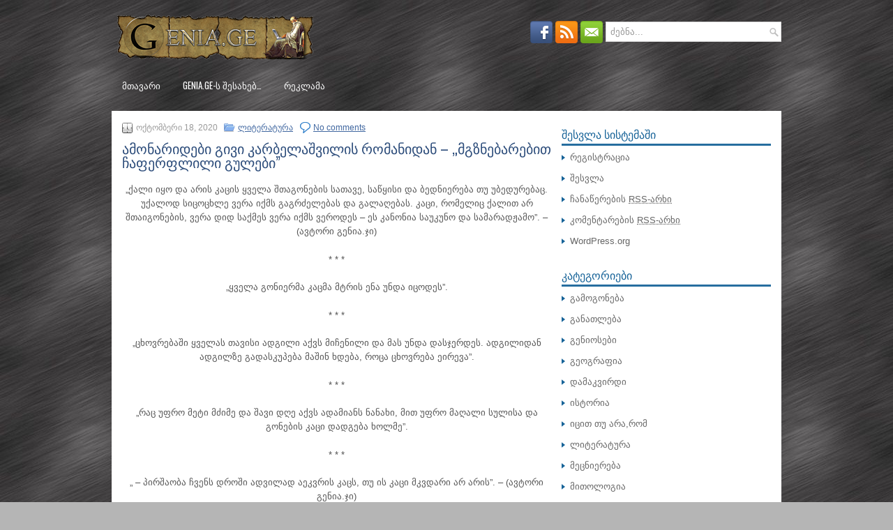

--- FILE ---
content_type: text/html; charset=UTF-8
request_url: http://genia.ge/?p=51373
body_size: 8426
content:
<!DOCTYPE html><html xmlns="http://www.w3.org/1999/xhtml" lang="ka-GE">
<head profile="http://gmpg.org/xfn/11">
<meta http-equiv="Content-Type" content="text/html; charset=UTF-8" />
<title>ამონარიდები გივი კარბელაშვილის რომანიდან &#8211; „მგზნებარებით ჩაფერფლილი გულები&#8221; | Genia.Ge</title>
<meta name="viewport" content="width=device-width, initial-scale=1.0"/>
<link rel="stylesheet" href="http://genia.ge/wp-content/themes/Flow/lib/css/reset.css" type="text/css" media="screen, projection" />
<link rel="stylesheet" href="http://genia.ge/wp-content/themes/Flow/lib/css/defaults.css" type="text/css" media="screen, projection" />
<!--[if lt IE 8]><link rel="stylesheet" href="http://genia.ge/wp-content/themes/Flow/lib/css/ie.css" type="text/css" media="screen, projection" /><![endif]-->

<link rel="stylesheet" href="http://genia.ge/wp-content/themes/Flow/style.css" type="text/css" media="screen, projection" />

<link rel="alternate" type="application/rss+xml" title="Genia.Ge &raquo; ამონარიდები გივი კარბელაშვილის რომანიდან &#8211; „მგზნებარებით ჩაფერფლილი გულები&#8221; კომენტარების RSS-არხი" href="http://genia.ge/?feed=rss2&#038;p=51373" />
	<style type="text/css">
	.wp-pagenavi{float:left !important; }
	</style>
  <link rel='stylesheet' id='dws_bootstrap-css'  href='http://genia.ge/wp-content/themes/Flow/lib/shortcodes/css/bootstrap.css?ver=3.5.2' type='text/css' media='all' />
<link rel='stylesheet' id='dws_shortcodes-css'  href='http://genia.ge/wp-content/themes/Flow/lib/shortcodes/css/shortcodes.css?ver=3.5.2' type='text/css' media='all' />
<link rel='stylesheet' id='tab-css'  href='http://genia.ge/wp-content/plugins/smooth-scroll-up/css/tab.css?ver=3.5.2' type='text/css' media='all' />
<link rel='stylesheet' id='wp-pagenavi-style-css'  href='http://genia.ge/wp-content/plugins/wp-pagenavi-style/css/white_blue.css?ver=1.0' type='text/css' media='all' />
<script type='text/javascript' src='http://genia.ge/wp-includes/js/jquery/jquery.js?ver=1.8.3'></script>
<script type='text/javascript' src='http://genia.ge/wp-content/themes/Flow/lib/shortcodes/js/bootstrap.js?ver=3.5.2'></script>
<script type='text/javascript' src='http://genia.ge/wp-includes/js/comment-reply.min.js?ver=3.5.2'></script>
<script type='text/javascript' src='http://connect.facebook.net/ka_GE/all.js?ver=3.5.2#xfbml=1'></script>
<script type='text/javascript'>
/* <![CDATA[ */
var fcn_global_data = {"ajaxurl":"http:\/\/genia.ge\/wp-admin\/admin-ajax.php","permalink":"http:\/\/genia.ge\/?p=51373","colorscheme":"light"};
/* ]]> */
</script>
<script type='text/javascript' src='http://genia.ge/wp-content/plugins/facebook-comments-notifier/fb-comments.js?ver=3.5.2'></script>
<script type='text/javascript' src='http://genia.ge/wp-content/themes/Flow/lib/js/superfish.js?ver=3.5.2'></script>
<script type='text/javascript' src='http://genia.ge/wp-content/themes/Flow/lib/js/jquery.mobilemenu.js?ver=3.5.2'></script>
<link rel="EditURI" type="application/rsd+xml" title="RSD" href="http://genia.ge/xmlrpc.php?rsd" />
<link rel="wlwmanifest" type="application/wlwmanifest+xml" href="http://genia.ge/wp-includes/wlwmanifest.xml" /> 
<link rel='prev' title='ამონარიდები ალექსანდრე კალანდაძის რომანიდან &#8211; „მაკიზარებთან&#8221;' href='http://genia.ge/?p=51371' />
<link rel='next' title='Genia.Ge-ს დღის ციტატა…' href='http://genia.ge/?p=51375' />

<link rel='canonical' href='http://genia.ge/?p=51373' />
<style>#scrollUp {right: 20px;}</style>	<style type="text/css">
	 .wp-pagenavi
	{
		font-size:12px !important;
	}
	</style>
	<link rel="shortcut icon" href="http://genia.ge/wp-content/uploads/2013/10/Google-G-Logo-Webtreatsetc.ico" type="image/x-icon" />
<link rel="alternate" type="application/rss+xml" title="Genia.Ge RSS Feed" href="http://genia.ge/?feed=rss2" />
<link rel="pingback" href="http://genia.ge/xmlrpc.php" />
<style type="text/css" id="custom-background-css">
body.custom-background { background-color: #b5b5b5; background-image: url('http://genia.ge/wp-content/uploads/2013/10/bg.jpg'); background-repeat: repeat; background-position: top center; background-attachment: scroll; }
</style>

</head>

<body class="single single-post postid-51373 single-format-standard custom-background">

<div id="container">

    <div id="header">
    
        <div class="logo">
         
            <a href="http://genia.ge"><img src="http://genia.ge/wp-content/uploads/2013/10/444.png" alt="Genia.Ge" title="Genia.Ge" /></a>
         
        </div><!-- .logo -->

        <div class="header-right">
        
            <div id="topsearch">
                 
<div id="search" title="Type and hit enter">
    <form method="get" id="searchform" action="http://genia.ge/"> 
        <input type="text" value="ძებნა..." 
            name="s" id="s"  onblur="if (this.value == '')  {this.value = 'ძებნა...';}"  
            onfocus="if (this.value == 'ძებნა...') {this.value = '';}" 
        />
    </form>
</div><!-- #search -->            </div>
            
            <div id="top-social-profiles">
                            <ul class="widget-container"><li class="social-profiles-widget">
            <a href="https://www.facebook.com/genia.ge451" target="_blank"><img title="Facebook" alt="Facebook" src="http://genia.ge/wp-content/themes/Flow/images/social-profiles/facebook.png" /></a><a href="http://genia.ge/?feed=rss2" target="_blank"><img title="RSS Feed" alt="RSS Feed" src="http://genia.ge/wp-content/themes/Flow/images/social-profiles/rss.png" /></a><a href="mailto:avtandilgegeshidze@gmail.com" target="_blank"><img title="Email" alt="Email" src="http://genia.ge/wp-content/themes/Flow/images/social-profiles/email.png" /></a>            </li></ul>
                        </div>
            
        </div><!-- .header-right -->
        
    </div><!-- #header -->
    
            <div class="clearfix">
            			        <div class="menu-primary-container">
			<ul class="menus menu-primary">
                <li ><a href="http://genia.ge">მთავარი</a></li>
				<li class="page_item page-item-2"><a href="http://genia.ge/?page_id=2">Genia.Ge-ს შესახებ&#8230;</a></li>
<li class="page_item page-item-16"><a href="http://genia.ge/?page_id=16">რეკლამა</a></li>
			</ul>
		</div>
                      <!--.primary menu--> 	
                </div>
        
    
    <div id="main">
    
            
        <div id="content">
            
                    
            
    <div class="post-51373 post type-post status-publish format-standard hentry category-30 tag--- tag-30 post post-single clearfix" id="post-51373">
        
        <div class="postmeta-primary">
    
            <span class="meta_date">ოქტომბერი 18, 2020</span>
           &nbsp; <span class="meta_categories"><a href="http://genia.ge/?cat=30" title="ყველა პოსტის ჩვენება კატეგორიაში: ლიტერატურა" rel="category">ლიტერატურა</a></span>
    
                 &nbsp; <span class="meta_comments"><a href="http://genia.ge/?p=51373#respond" title="კომენტარები ჩანაწერზე: ამონარიდები გივი კარბელაშვილის რომანიდან &#8211; „მგზნებარებით ჩაფერფლილი გულები&#8221;">No comments</a></span> 
        </div>
        
        <h2 class="title">ამონარიდები გივი კარბელაშვილის რომანიდან &#8211; „მგზნებარებით ჩაფერფლილი გულები&#8221;</h2>

        <div class="entry clearfix">
            
                        
            <p style="text-align: center;"><img class="aligncenter" alt="" src="http://www.clipartsuggest.com/images/566/book-open-book-fair-is-open-9-00-am-4-00-sgMYLd-clipart.jpg" width="600" height="250" />„ქალი იყო და არის კაცის ყველა შთაგონების სათავე, საწყისი და ბედნიერება თუ უბედურებაც. უქალოდ სიცოცხლე ვერა იქმს გაგრძელებას და გალაღებას. კაცი, რომელიც ქალით არ შთაიგონების, ვერა დიდ საქმეს ვერა იქმს ვეროდეს &#8211; ეს კანონია საუკუნო და სამარადჟამო&#8221;.<span id="more-51373"></span> &#8211; (ავტორი გენია.ჯი)</p>
<p style="text-align: center;">* * *</p>
<p style="text-align: center;">„ყველა გონიერმა კაცმა მტრის ენა უნდა იცოდეს&#8221;.</p>
<p style="text-align: center;">* * *</p>
<p style="text-align: center;">„ცხოვრებაში ყველას თავისი ადგილი აქვს მიჩენილი და მას უნდა დასჯერდეს. ადგილიდან ადგილზე გადასკუპება მაშინ ხდება, როცა ცხოვრება ეირევა&#8221;.</p>
<p style="text-align: center;">* * *</p>
<p style="text-align: center;">„რაც უფრო მეტი მძიმე და შავი დღე აქვს ადამიანს ნანახი, მით უფრო მაღალი სულისა და გონების კაცი დადგება ხოლმე&#8221;.</p>
<p style="text-align: center;">* * *</p>
<p style="text-align: center;">„ &#8211; პირშაობა ჩვენს დროში ადვილად აეკვრის კაცს, თუ ის კაცი მკვდარი არ არის&#8221;. &#8211; (ავტორი გენია.ჯი)</p>
<p style="text-align: center;">* * *</p>
<p style="text-align: center;">„ &#8211; ტირილი ქალის საქმეა, დათავ, უტირალი ქალი კაპასია და უგულო. კარგი, გულიანი ტირილი ყველა დედაკაცს ბალღად აქცევს და სწმინდამს&#8221;.</p>
<p style="text-align: center;">* * *</p>
<p style="text-align: center;">„ყოველი დიდი, თვით მტერობა და სიძულვილი, მცირეთი იწყება მუდამ&#8221;.</p>
<p style="text-align: center;">* * *</p>
<p style="text-align: center;">„სანამ ცოცხალი ვარ და ვძალობ, დაუბერტყავი კაკალივით ვფასობ კაცურად, ყველა ეცდება ის კაკალი, სიცოცხლის ძალა, დამაყრევინოს &#8211; მესროლოს კეტი, ქვა და ღორღი, რამეთუ გამორჩეს რასმე. როს გადავალ, კაკალივით დავიბერტყები, არვინ შემნიშნავს, არას დამიდევს, არცა ქვას მესვრის, არცა კეტს, გვერდით ჩამივლის და ვერ დამინახავს, თუ შემამჩნევს, მოწყალე თვალით შემომხედავს &#8211; კაკალი რამ ხომ არ შერჩაო კიდევ. თორემ მე თავად არად ჩამაგდებს უნაყოფოსა და უძალოს. ეს არის ცხოვრება, ქვათა სროლა, კეტთა სროლა საჩინოსი, უჩინრისა კი მივიწყება, მიფუჩეჩება&#8221;.</p>
<p style="text-align: center;">* * *</p>
<p style="text-align: center;">„გარეთ მორბენალი კაცი შინ ყოველთვინ მოთელილი დაბრუნდება&#8230;&#8221;</p>
<p style="text-align: center;">* * *</p>
<p style="text-align: center;">„გააზრებული ორგულობა არს, კაცს რომ გააღორებს!&#8221; &#8211; (ავტორი გენია.ჯი)</p>
    
        </div>
        
        <div class="postmeta-secondary"><span class="meta_tags"><a href="http://genia.ge/?tag=%e1%83%90%e1%83%9b%e1%83%9d%e1%83%9c%e1%83%90%e1%83%a0%e1%83%98%e1%83%93%e1%83%94%e1%83%91%e1%83%98-%e1%83%92%e1%83%98%e1%83%95%e1%83%98-%e1%83%99%e1%83%90%e1%83%a0%e1%83%91%e1%83%94%e1%83%9a%e1%83%90" rel="tag">ამონარიდები გივი კარბელაშვილის მოთხრობიდან - „ამხანაგი თუ მეგობარი?!"</a>, <a href="http://genia.ge/?tag=%e1%83%9a%e1%83%98%e1%83%a2%e1%83%94%e1%83%a0%e1%83%90%e1%83%a2%e1%83%a3%e1%83%a0%e1%83%90" rel="tag">ლიტერატურა</a></span></div> 
        
    
    </div><!-- Post ID 51373 -->
    
    
       
        
    								<div id="respond">
				<h3 id="reply-title">კომენტარის დატოვება <small><a rel="nofollow" id="cancel-comment-reply-link" href="/?p=51373#respond" style="display:none;">კომენტარის გაუქმება</a></small></h3>
									<form action="http://genia.ge/wp-comments-post.php" method="post" id="commentform">
																			<p class="comment-notes">თქვენი ელფოსტის მისამართი გამოქვეყნებული არ იყო. აუცილებელი ველები მონიშნულია <span class="required">*</span></p>							<p class="comment-form-author"><label for="author">სახელწოდება <span class="required">*</span></label> <input id="author" name="author" type="text" value="" size="30" aria-required='true' /></p>
<p class="comment-form-email"><label for="email">ელფოსტა <span class="required">*</span></label> <input id="email" name="email" type="text" value="" size="30" aria-required='true' /></p>
<p class="comment-form-url"><label for="url">ვებ-საიტი</label><input id="url" name="url" type="text" value="" size="30" /></p>
												<p class="comment-form-comment"><label for="comment">კომენტარი</label><textarea id="comment" name="comment" cols="45" rows="8" aria-required="true"></textarea></p>						<p class="form-allowed-tags">შეგიძლიათ გამოიყენოთ ეს <abbr title="HyperText Markup Language">HTML</abbr> ტეგები და ატრიბუტები:  <code>&lt;a href=&quot;&quot; title=&quot;&quot;&gt; &lt;abbr title=&quot;&quot;&gt; &lt;acronym title=&quot;&quot;&gt; &lt;b&gt; &lt;blockquote cite=&quot;&quot;&gt; &lt;cite&gt; &lt;code&gt; &lt;del datetime=&quot;&quot;&gt; &lt;em&gt; &lt;i&gt; &lt;q cite=&quot;&quot;&gt; &lt;strike&gt; &lt;strong&gt; </code></p>						<p class="form-submit">
							<input name="submit" type="submit" id="submit" value="კომენტარის გაგზავნა" />
							<input type='hidden' name='comment_post_ID' value='51373' id='comment_post_ID' />
<input type='hidden' name='comment_parent' id='comment_parent' value='0' />
						</p>
											</form>
							</div><!-- #respond -->
						            
                    
        </div><!-- #content -->
    
        
<div id="sidebar-primary">

    <ul class="widget-container"><li id="meta-2" class="widget widget_meta"><h3 class="widgettitle">შესვლა სისტემაში</h3>			<ul>
			<li><a href="http://genia.ge/wp-login.php?action=register">რეგისტრაცია</a></li>			<li><a href="http://genia.ge/wp-login.php">შესვლა</a></li>
			<li><a href="http://genia.ge/?feed=rss2" title="საიტის მიწორდება RSS 2.0 არხის მეშვეობით">ჩანაწერების <abbr title="Really Simple Syndication">RSS-არხი</abbr></a></li>
			<li><a href="http://genia.ge/?feed=comments-rss2" title="უახლესი კომენტარები ყველა ჩანაწერზე RSS-არხში">კომენტარების <abbr title="Really Simple Syndication">RSS-არხი</abbr></a></li>
			<li><a href="http://wordpress.org/" title="საიტი მუშაობს WordPress-ზე, პერსონალური პუბლიკაციების თანამედროვე სისტემაზე.">WordPress.org</a></li>
						</ul>
</li></ul><ul class="widget-container"><li id="categories-3" class="widget widget_categories"><h3 class="widgettitle">კატეგორიები</h3>		<ul>
	<li class="cat-item cat-item-395"><a href="http://genia.ge/?cat=395" title="ეს კატეგორია მოიცავს კაცობრიობის მიერ გამოგონილ საგნებს,რომლებმაც დიდი წვლილი შეიტანეს კაცთაშორის ცხოვრებაში.">გამოგონება</a>
</li>
	<li class="cat-item cat-item-29"><a href="http://genia.ge/?cat=29" title="კატეგორია რომელიც მოიცავს ბიბლიოთეკებს,უძველეს წარწერებსა თუ ნიმუშებს.">განათლება</a>
</li>
	<li class="cat-item cat-item-7"><a href="http://genia.ge/?cat=7" title="პიროვნებები რომელთაც შეცვალოს კაცობრიობის მსოფლხმედველობა და აზროვნება,სწორედ ამისთვის არის ეს კატეგორია რათა ვიცნობდეთ მათ.">გენიოსები</a>
</li>
	<li class="cat-item cat-item-12"><a href="http://genia.ge/?cat=12" title="ეს კატეგორია შექმნილია იმისთვის,რათა შევიცნოთ უკეთესად მსოფლიო გეოგრაფიული გარემო და არამარტო დედამიწის არამედ მთლიანად გალაქტიკის.">გეოგრაფია</a>
</li>
	<li class="cat-item cat-item-19"><a href="http://genia.ge/?cat=19" title="კატეგორია რომელსაც ვერც ერთ ინტერნეტ საიტზე ვერ ნახავთ, ეს კატეგორია ექსკლუზივია Genia.Ge-სთვის და შესაბამისად ის გამოხატავს აფორიზმებს.">დამაკვირდი</a>
</li>
	<li class="cat-item cat-item-11"><a href="http://genia.ge/?cat=11" title="ისტორია შექმნილია იმისთვის,რათა ვიცნობდეთ წარსულს,რომელიც გამოხატავს მეფეთა თუ დიდებულთა ცხოვრებას და არამარტო,აერთიანებს ზოგად საკაცობრიო თემებს წარსულიდან,საინტერესო მოვლენებსა თუ ბრძოლებს.">ისტორია</a>
</li>
	<li class="cat-item cat-item-10"><a href="http://genia.ge/?cat=10" title="ეს კატეგორია შექმნილია იმისთვის,რათა იცოდეთ თქვენთვის უცნობი ფაქტებისა თუ მოვლენების შესახებ.">იცით თუ არა,რომ</a>
</li>
	<li class="cat-item cat-item-30"><a href="http://genia.ge/?cat=30" title="ეს არის კატეგორია რომელიც მოიცავს ნაწარმოებებს.მათი შექმნის მიზეზებსა და ისტორიებს.">ლიტერატურა</a>
</li>
	<li class="cat-item cat-item-27"><a href="http://genia.ge/?cat=27" title="ეს კატეგორია მოიცავს,კვლევებს,აღმოჩენებს და მიღწევებს კაცობრიობის მიერ.">მეცნიერება</a>
</li>
	<li class="cat-item cat-item-25"><a href="http://genia.ge/?cat=25" title="მითოლოგიის კატეგორია შექმნილია იმისთვის,რათა გაიგოთ უცნაური მითების შესახებ სამყაროს დაარსებიდან დღემდე და წარმოდგენათ გქონდეთ მითოლოგიურ გმირებზე.">მითოლოგია</a>
</li>
	<li class="cat-item cat-item-14"><a href="http://genia.ge/?cat=14" title="ეს კატეგორია მოიცავს ლექსებს,ცნობილი და არა მარტო ცნობილი,არამედ უცნობი ადამიანებისაც.">პოეზია</a>
</li>
	<li class="cat-item cat-item-20"><a href="http://genia.ge/?cat=20" title="რელიგია შექმნილია იმისთვის რათა განხილული იყოს ყველა რელიგიური მიმდევრობა რაც დედამიწაზე არსებობს.">რელიგია</a>
</li>
	<li class="cat-item cat-item-8"><a href="http://genia.ge/?cat=8" title="საინტერესო ფაქტების კატეგორია ნიშნავს  პიროვნების ან საზოგადოების საინტერესო ერთ-ერთ ცხოვრებისეულ ეპიზოდს.">საინტერესო ფაქტები</a>
</li>
	<li class="cat-item cat-item-16"><a href="http://genia.ge/?cat=16" title="ეს კატეგორია შეეხება მსოფლიო სამხედრო ტექნოლოგიურ მიღწევებს და ზოგადად სამხედრო თემას.">სამხედრო</a>
</li>
	<li class="cat-item cat-item-23"><a href="http://genia.ge/?cat=23" title="კატეგორია რომელიც მოიცავს უცნაურ მოვლენებსა თუ გეოგრაფიულ გარემოებს არამარტო დედამიწაზე,არამედ მთლიანად მთელს გალაქტიკაში.">საოცარი სამყარო</a>
</li>
	<li class="cat-item cat-item-26"><a href="http://genia.ge/?cat=26" title="სახელმწიფოების კატეგორია,რომელიც მოიცავს ყველას უკლებლივ სახელმწიფოს რაც დედამიწაზე არსებობს.">სახელმწიფოები</a>
</li>
	<li class="cat-item cat-item-17"><a href="http://genia.ge/?cat=17" title="სპორტის ლეგენდები არის იმისთვის,რათა ვიცოდეთ იმათ შესახებ ვინც სპორტულ სამყაროში ახალი ისტორია დაწერა.">სპორტის ლეგენდები</a>
</li>
	<li class="cat-item cat-item-1"><a href="http://genia.ge/?cat=1" title="სხვა - კატეგორია არის შექმნილი იმისთვის,რათა სხვადასხვა ტიპის პოსტი გააერთიანოს.">სხვა</a>
</li>
	<li class="cat-item cat-item-21"><a href="http://genia.ge/?cat=21" title="ფილოსოფია მოიცავს სიბრძნის წუთებს და ფილოსოფიურ გამონათქვამებს,ასევე ფილოსოფოსების ბიოგრაფიებს.">ფილოსოფია</a>
</li>
	<li class="cat-item cat-item-18"><a href="http://genia.ge/?cat=18" title="ფლორა და ფაუნის კატეგორია საიტზე შეიქმნა იმისთვის,რათა თითოეულმა ჩვენგანმა გავიგოთ უცნაური არსებებისა თუ მცენარეების შესახებ,რომლებიც ჩვენს სამყაროში,ჩვენს გვერდით არსებობენ.">ფლორა და ფაუნა</a>
</li>
	<li class="cat-item cat-item-52"><a href="http://genia.ge/?cat=52" title="ეს კატეგორია მოიცავს ფრაზეოლოგიას,სხვადასხვა კინო ფილმებიდან თუ წიგნებიდან.">ფრაზეოლოგია</a>
</li>
	<li class="cat-item cat-item-22"><a href="http://genia.ge/?cat=22" title="წიგნების განხილვა, ეს კატეგორიაც Genia.Ge-ს ექსკლუზივია,სადაც შეგიძლიათ განიხილოთ წიგნები და ვიმსჯელოთ მის შინაარსზე.">წიგნების განხილვა</a>
</li>
	<li class="cat-item cat-item-13"><a href="http://genia.ge/?cat=13" title="ხელოვნება წარმოადგენს კატეგორიას რომელშიც თავმოყრილია ადამიანის შესაძლებლობებს მიღმა აღმოჩენილი ნიჭი,თავმოყრილია სურათები,ფაქტები და უამრავი რამ რაც ხელოვნებას შეეხება.">ხელოვნება</a>
</li>
	<li class="cat-item cat-item-24"><a href="http://genia.ge/?cat=24" title="ხელოვნების ნიმუშები წარმოადგენს კატეგორიას სადაც შეგიძლიათ,ნახოთ ნახატები,ქანდაკებები ცნობილი თუ არაცნობილი ადამიანების შექმნილი.">ხელოვნების ნიმუშები</a>
</li>
	<li class="cat-item cat-item-28"><a href="http://genia.ge/?cat=28" title="კატეგორია რომელიც მოიცავს,გერბებს დროშებს,მათი შექმნის ისტორიებსა და მნიშვნელობებს.">ჰერალდიკა</a>
</li>
		</ul>
</li></ul><ul class="widget-container"><li id="calendar-2" class="widget widget_calendar"><h3 class="widgettitle">კალენდარი</h3><div id="calendar_wrap"><table id="wp-calendar">
	<caption>იანვარი 2026</caption>
	<thead>
	<tr>
		<th scope="col" title="ორშაბათი">ორ</th>
		<th scope="col" title="სამშაბათი">სა</th>
		<th scope="col" title="ოთხშაბათი">ოთ</th>
		<th scope="col" title="ხუთშაბათი">ხუ</th>
		<th scope="col" title="პარასკევი">პა</th>
		<th scope="col" title="შაბათი">შა</th>
		<th scope="col" title="კვირა">კვ</th>
	</tr>
	</thead>

	<tfoot>
	<tr>
		<td colspan="3" id="prev"><a href="http://genia.ge/?m=202210" title="ჩანაწერების ნახვა ოქტომბერი 2022">&laquo; ოქტ</a></td>
		<td class="pad">&nbsp;</td>
		<td colspan="3" id="next" class="pad">&nbsp;</td>
	</tr>
	</tfoot>

	<tbody>
	<tr>
		<td colspan="3" class="pad">&nbsp;</td><td>1</td><td>2</td><td>3</td><td>4</td>
	</tr>
	<tr>
		<td>5</td><td>6</td><td>7</td><td>8</td><td>9</td><td>10</td><td>11</td>
	</tr>
	<tr>
		<td>12</td><td>13</td><td>14</td><td>15</td><td>16</td><td>17</td><td>18</td>
	</tr>
	<tr>
		<td>19</td><td>20</td><td>21</td><td>22</td><td>23</td><td>24</td><td id="today">25</td>
	</tr>
	<tr>
		<td>26</td><td>27</td><td>28</td><td>29</td><td>30</td><td>31</td>
		<td class="pad" colspan="1">&nbsp;</td>
	</tr>
	</tbody>
	</table></div></li></ul>    
</div><!-- #sidebar-primary -->        
                
    </div><!-- #main -->
    
   
    <div id="footer-widgets" class="clearfix">
                <div class="footer-widget-box">
            <ul class="widget-container"><li id="text-6" class="widget widget_text">			<div class="textwidget"><!-- TOP.GE COUNTER CODE -->
<script language="JavaScript" type="text/javascript" src="http://counter.top.ge/cgi-bin/cod?100+77964"></script>
<noscript>
<a target="_top" href="http://counter.top.ge/cgi-bin/showtop?77964">
<img src="http://counter.top.ge/cgi-bin/count?ID:77964+JS:false" border="0" alt="TOP.GE" /></a>
</noscript>
<!-- / END OF COUNTER CODE -->

<script id="_waud39">var _wau = _wau || []; _wau.push(["classic", "n1up0003bf0h", "d39"]);
(function() {var s=document.createElement("script"); s.async=true;
s.src="http://widgets.amung.us/classic.js";
document.getElementsByTagName("head")[0].appendChild(s);
})();</script>
</div>
		</li></ul>        </div>
        
        <div class="footer-widget-box">
            <ul class="widget-container"><li id="text-7" class="widget widget_text">			<div class="textwidget"><b>Genia.Ge c 2013</b></div>
		</li></ul>        </div>
        
        <div class="footer-widget-box footer-widget-box-last">
            <ul class="widget-container"><li id="text-8" class="widget widget_text">			<div class="textwidget"><b>contact:avtandilgegeshidze@gmail.com</div>
		</li></ul>        </div>
        
    </div>

    <div id="footer">
    
        <div id="copyrights">
             &copy; 2026  <a href="http://genia.ge/">Genia.Ge</a> 
        </div>
        
                
        <div id="credits">Powered by <a href="http://wordpress.org/"><strong>WordPress</strong></a></div><!-- #credits -->
        
    </div><!-- #footer -->
    
</div><!-- #container -->

<script> var $nocnflct = jQuery.noConflict();
			$nocnflct(function () {
			    $nocnflct.scrollUp({
				scrollName: 'scrollUp', // Element ID
				scrollDistance: 300, // Distance from top/bottom before showing element (px)
				scrollFrom: 'top', // top or bottom
				scrollSpeed: 300, // Speed back to top (ms)
				easingType: 'linear', // Scroll to top easing (see http://easings.net/)
				animation: 'fade', // Fade, slide, none
				animationInSpeed: 200, // Animation in speed (ms)
				animationOutSpeed: 200, // Animation out speed (ms)
				scrollText: 'მაღლა!', // Text for element, can contain HTML
				scrollTitle: false, // Set a custom <a> title if required. Defaults to scrollText
				scrollImg: false, // Set true to use image
				activeOverlay: false, // Set CSS color to display scrollUp active point
				zIndex: 2147483647 // Z-Index for the overlay
			    });
			});
			</script><script type='text/javascript' src='http://genia.ge/wp-content/plugins/smooth-scroll-up/js/jquery.scrollUp.min.js?ver=3.5.2'></script>
<script type='text/javascript' src='http://genia.ge/wp-includes/js/hoverIntent.min.js?ver=r6'></script>
<script type='text/javascript' src='http://genia.ge/wp-content/plugins/no-copy/no-copy.js?ver=1.1.4'></script>

<script type='text/javascript'>
/* <![CDATA[ */
jQuery.noConflict();
jQuery(function(){ 
	jQuery('ul.menu-primary').superfish({ 
	animation: {opacity:'show'},
autoArrows:  true,
                dropShadows: false, 
                speed: 200,
                delay: 800
                });
            });
jQuery('.menu-primary-container').mobileMenu({
                defaultText: 'Menu',
                className: 'menu-primary-responsive',
                containerClass: 'menu-primary-responsive-container',
                subMenuDash: '&ndash;'
            });

/* ]]> */
</script>
</body>
</html>
<!--
Performance optimized by W3 Total Cache. Learn more: https://www.boldgrid.com/w3-total-cache/


Served from: genia.ge @ 2026-01-25 05:47:46 by W3 Total Cache
-->

--- FILE ---
content_type: application/javascript
request_url: https://t.dtscout.com/pv/?_a=v&_h=genia.ge&_ss=2u1fvzfh8k&_pv=1&_ls=0&_u1=1&_u3=1&_cc=us&_pl=d&_cbid=4hra&_cb=_dtspv.c
body_size: -284
content:
try{_dtspv.c({"b":"chrome@131"},'4hra');}catch(e){}

--- FILE ---
content_type: text/javascript;charset=UTF-8
request_url: http://whos.amung.us/pingjs/?k=n1up0003bf0h&t=%E1%83%90%E1%83%9B%E1%83%9D%E1%83%9C%E1%83%90%E1%83%A0%E1%83%98%E1%83%93%E1%83%94%E1%83%91%E1%83%98%20%E1%83%92%E1%83%98%E1%83%95%E1%83%98%20%E1%83%99%E1%83%90%E1%83%A0%E1%83%91%E1%83%94%E1%83%9A%E1%83%90%E1%83%A8%E1%83%95%E1%83%98%E1%83%9A%E1%83%98%E1%83%A1%20%E1%83%A0%E1%83%9D%E1%83%9B%E1%83%90%E1%83%9C%E1%83%98%E1%83%93%E1%83%90%E1%83%9C%20%E2%80%93%20%E2%80%9E%E1%83%9B%E1%83%92%E1%83%96%E1%83%9C%E1%83%94%E1%83%91%E1%83%90%E1%83%A0%E1%83%94%E1%83%91%E1%83%98%E1%83%97%20%E1%83%A9%E1%83%90%E1%83%A4%E1%83%94%E1%83%A0%E1%83%A4%E1%83%9A%E1%83%98%E1%83%9A%E1%83%98%20%E1%83%92%E1%83%A3%E1%83%9A%E1%83%94%E1%83%91%E1%83%98%E2%80%9D%20%7C%20Ge&c=c&x=http%3A%2F%2Fgenia.ge%2F%3Fp%3D51373&y=&a=0&d=2.802&v=27&r=4162
body_size: 61
content:
WAU_r_c('4','n1up0003bf0h',0);